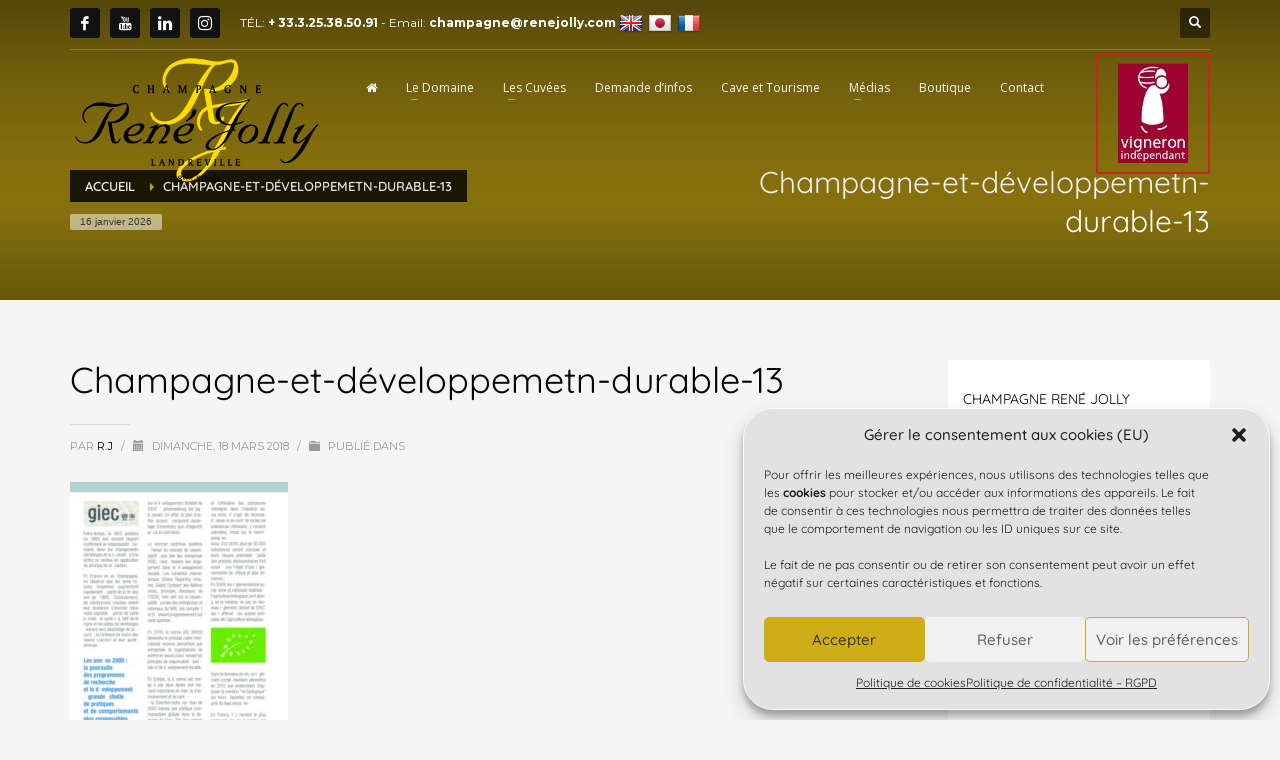

--- FILE ---
content_type: text/html; charset=UTF-8
request_url: https://www.jollychamp.com/champagne-et-developpemetn-durable-13/
body_size: 19234
content:
<!DOCTYPE html>
<html dir="ltr" lang="fr-FR" prefix="og: https://ogp.me/ns#">
<head>
<meta charset="UTF-8"/>
<meta name="twitter:widgets:csp" content="on"/>
<link rel="profile" href="https://gmpg.org/xfn/11"/>
<link rel="pingback" href="https://www.jollychamp.com/xmlrpc.php"/>

<title>Champagne-et-développemetn-durable-13 | Champagne René Jolly</title>

		<!-- All in One SEO 4.8.5 - aioseo.com -->
	<meta name="robots" content="max-image-preview:large" />
	<meta name="author" content="R.J"/>
	<link rel="canonical" href="https://www.jollychamp.com/champagne-et-developpemetn-durable-13/" />
	<meta name="generator" content="All in One SEO (AIOSEO) 4.8.5" />
		<meta property="og:locale" content="fr_FR" />
		<meta property="og:site_name" content="Champagne René Jolly | Landreville 10110 - 03.25.38.50.91" />
		<meta property="og:type" content="article" />
		<meta property="og:title" content="Champagne-et-développemetn-durable-13 | Champagne René Jolly" />
		<meta property="og:url" content="https://www.jollychamp.com/champagne-et-developpemetn-durable-13/" />
		<meta property="article:published_time" content="2018-03-18T20:53:15+00:00" />
		<meta property="article:modified_time" content="2018-03-18T20:53:15+00:00" />
		<meta name="twitter:card" content="summary" />
		<meta name="twitter:title" content="Champagne-et-développemetn-durable-13 | Champagne René Jolly" />
		<script type="application/ld+json" class="aioseo-schema">
			{"@context":"https:\/\/schema.org","@graph":[{"@type":"BreadcrumbList","@id":"https:\/\/www.jollychamp.com\/champagne-et-developpemetn-durable-13\/#breadcrumblist","itemListElement":[{"@type":"ListItem","@id":"https:\/\/www.jollychamp.com#listItem","position":1,"name":"Accueil","item":"https:\/\/www.jollychamp.com","nextItem":{"@type":"ListItem","@id":"https:\/\/www.jollychamp.com\/champagne-et-developpemetn-durable-13\/#listItem","name":"Champagne-et-d\u00e9veloppemetn-durable-13"}},{"@type":"ListItem","@id":"https:\/\/www.jollychamp.com\/champagne-et-developpemetn-durable-13\/#listItem","position":2,"name":"Champagne-et-d\u00e9veloppemetn-durable-13","previousItem":{"@type":"ListItem","@id":"https:\/\/www.jollychamp.com#listItem","name":"Accueil"}}]},{"@type":"ItemPage","@id":"https:\/\/www.jollychamp.com\/champagne-et-developpemetn-durable-13\/#itempage","url":"https:\/\/www.jollychamp.com\/champagne-et-developpemetn-durable-13\/","name":"Champagne-et-d\u00e9veloppemetn-durable-13 | Champagne Ren\u00e9 Jolly","inLanguage":"fr-FR","isPartOf":{"@id":"https:\/\/www.jollychamp.com\/#website"},"breadcrumb":{"@id":"https:\/\/www.jollychamp.com\/champagne-et-developpemetn-durable-13\/#breadcrumblist"},"author":{"@id":"https:\/\/www.jollychamp.com\/author\/r-j\/#author"},"creator":{"@id":"https:\/\/www.jollychamp.com\/author\/r-j\/#author"},"datePublished":"2018-03-18T21:53:15+01:00","dateModified":"2018-03-18T21:53:15+01:00"},{"@type":"Organization","@id":"https:\/\/www.jollychamp.com\/#organization","name":"Champagne Ren\u00e9 Jolly","description":"Landreville 10110 - 03.25.38.50.91","url":"https:\/\/www.jollychamp.com\/","telephone":"+33325385091","logo":{"@type":"ImageObject","url":"https:\/\/www.jollychamp.com\/wp-content\/uploads\/2022\/01\/RJ-logo-age-verification.png","@id":"https:\/\/www.jollychamp.com\/champagne-et-developpemetn-durable-13\/#organizationLogo","width":192,"height":192},"image":{"@id":"https:\/\/www.jollychamp.com\/champagne-et-developpemetn-durable-13\/#organizationLogo"}},{"@type":"Person","@id":"https:\/\/www.jollychamp.com\/author\/r-j\/#author","url":"https:\/\/www.jollychamp.com\/author\/r-j\/","name":"R.J","image":{"@type":"ImageObject","@id":"https:\/\/www.jollychamp.com\/champagne-et-developpemetn-durable-13\/#authorImage","url":"https:\/\/secure.gravatar.com\/avatar\/c480c9181951230a15700aff677b0cb2?s=96&d=mm&r=g","width":96,"height":96,"caption":"R.J"}},{"@type":"WebSite","@id":"https:\/\/www.jollychamp.com\/#website","url":"https:\/\/www.jollychamp.com\/","name":"Champagne Ren\u00e9 Jolly","description":"Landreville 10110 - 03.25.38.50.91","inLanguage":"fr-FR","publisher":{"@id":"https:\/\/www.jollychamp.com\/#organization"}}]}
		</script>
		<!-- All in One SEO -->

<link rel='dns-prefetch' href='//translate.google.com' />
<link rel='dns-prefetch' href='//fonts.googleapis.com' />
<link rel='dns-prefetch' href='//www.googletagmanager.com' />
<link href='https://fonts.gstatic.com' crossorigin rel='preconnect' />
<link rel="alternate" type="application/rss+xml" title="Champagne René Jolly &raquo; Flux" href="https://www.jollychamp.com/feed/" />
<link rel="alternate" type="application/rss+xml" title="Champagne René Jolly &raquo; Flux des commentaires" href="https://www.jollychamp.com/comments/feed/" />
<script type="text/javascript">
/* <![CDATA[ */
window._wpemojiSettings = {"baseUrl":"https:\/\/s.w.org\/images\/core\/emoji\/15.0.3\/72x72\/","ext":".png","svgUrl":"https:\/\/s.w.org\/images\/core\/emoji\/15.0.3\/svg\/","svgExt":".svg","source":{"concatemoji":"https:\/\/www.jollychamp.com\/wp-includes\/js\/wp-emoji-release.min.js?ver=6.6.4"}};
/*! This file is auto-generated */
!function(i,n){var o,s,e;function c(e){try{var t={supportTests:e,timestamp:(new Date).valueOf()};sessionStorage.setItem(o,JSON.stringify(t))}catch(e){}}function p(e,t,n){e.clearRect(0,0,e.canvas.width,e.canvas.height),e.fillText(t,0,0);var t=new Uint32Array(e.getImageData(0,0,e.canvas.width,e.canvas.height).data),r=(e.clearRect(0,0,e.canvas.width,e.canvas.height),e.fillText(n,0,0),new Uint32Array(e.getImageData(0,0,e.canvas.width,e.canvas.height).data));return t.every(function(e,t){return e===r[t]})}function u(e,t,n){switch(t){case"flag":return n(e,"\ud83c\udff3\ufe0f\u200d\u26a7\ufe0f","\ud83c\udff3\ufe0f\u200b\u26a7\ufe0f")?!1:!n(e,"\ud83c\uddfa\ud83c\uddf3","\ud83c\uddfa\u200b\ud83c\uddf3")&&!n(e,"\ud83c\udff4\udb40\udc67\udb40\udc62\udb40\udc65\udb40\udc6e\udb40\udc67\udb40\udc7f","\ud83c\udff4\u200b\udb40\udc67\u200b\udb40\udc62\u200b\udb40\udc65\u200b\udb40\udc6e\u200b\udb40\udc67\u200b\udb40\udc7f");case"emoji":return!n(e,"\ud83d\udc26\u200d\u2b1b","\ud83d\udc26\u200b\u2b1b")}return!1}function f(e,t,n){var r="undefined"!=typeof WorkerGlobalScope&&self instanceof WorkerGlobalScope?new OffscreenCanvas(300,150):i.createElement("canvas"),a=r.getContext("2d",{willReadFrequently:!0}),o=(a.textBaseline="top",a.font="600 32px Arial",{});return e.forEach(function(e){o[e]=t(a,e,n)}),o}function t(e){var t=i.createElement("script");t.src=e,t.defer=!0,i.head.appendChild(t)}"undefined"!=typeof Promise&&(o="wpEmojiSettingsSupports",s=["flag","emoji"],n.supports={everything:!0,everythingExceptFlag:!0},e=new Promise(function(e){i.addEventListener("DOMContentLoaded",e,{once:!0})}),new Promise(function(t){var n=function(){try{var e=JSON.parse(sessionStorage.getItem(o));if("object"==typeof e&&"number"==typeof e.timestamp&&(new Date).valueOf()<e.timestamp+604800&&"object"==typeof e.supportTests)return e.supportTests}catch(e){}return null}();if(!n){if("undefined"!=typeof Worker&&"undefined"!=typeof OffscreenCanvas&&"undefined"!=typeof URL&&URL.createObjectURL&&"undefined"!=typeof Blob)try{var e="postMessage("+f.toString()+"("+[JSON.stringify(s),u.toString(),p.toString()].join(",")+"));",r=new Blob([e],{type:"text/javascript"}),a=new Worker(URL.createObjectURL(r),{name:"wpTestEmojiSupports"});return void(a.onmessage=function(e){c(n=e.data),a.terminate(),t(n)})}catch(e){}c(n=f(s,u,p))}t(n)}).then(function(e){for(var t in e)n.supports[t]=e[t],n.supports.everything=n.supports.everything&&n.supports[t],"flag"!==t&&(n.supports.everythingExceptFlag=n.supports.everythingExceptFlag&&n.supports[t]);n.supports.everythingExceptFlag=n.supports.everythingExceptFlag&&!n.supports.flag,n.DOMReady=!1,n.readyCallback=function(){n.DOMReady=!0}}).then(function(){return e}).then(function(){var e;n.supports.everything||(n.readyCallback(),(e=n.source||{}).concatemoji?t(e.concatemoji):e.wpemoji&&e.twemoji&&(t(e.twemoji),t(e.wpemoji)))}))}((window,document),window._wpemojiSettings);
/* ]]> */
</script>
<link rel='stylesheet' id='zn_all_g_fonts-css' href='//fonts.googleapis.com/css?family=Montserrat%3Aregular%2C700%7COpen+Sans%3A300%2Cregular%2C600%2C700%2C800%7CQuicksand%3A300%2Cregular%2C700&#038;ver=6.6.4' type='text/css' media='all' />
<style id='wp-emoji-styles-inline-css' type='text/css'>

	img.wp-smiley, img.emoji {
		display: inline !important;
		border: none !important;
		box-shadow: none !important;
		height: 1em !important;
		width: 1em !important;
		margin: 0 0.07em !important;
		vertical-align: -0.1em !important;
		background: none !important;
		padding: 0 !important;
	}
</style>
<link rel='stylesheet' id='wp-block-library-css' href='https://www.jollychamp.com/wp-includes/css/dist/block-library/style.min.css?ver=6.6.4' type='text/css' media='all' />
<style id='classic-theme-styles-inline-css' type='text/css'>
/*! This file is auto-generated */
.wp-block-button__link{color:#fff;background-color:#32373c;border-radius:9999px;box-shadow:none;text-decoration:none;padding:calc(.667em + 2px) calc(1.333em + 2px);font-size:1.125em}.wp-block-file__button{background:#32373c;color:#fff;text-decoration:none}
</style>
<style id='global-styles-inline-css' type='text/css'>
:root{--wp--preset--aspect-ratio--square: 1;--wp--preset--aspect-ratio--4-3: 4/3;--wp--preset--aspect-ratio--3-4: 3/4;--wp--preset--aspect-ratio--3-2: 3/2;--wp--preset--aspect-ratio--2-3: 2/3;--wp--preset--aspect-ratio--16-9: 16/9;--wp--preset--aspect-ratio--9-16: 9/16;--wp--preset--color--black: #000000;--wp--preset--color--cyan-bluish-gray: #abb8c3;--wp--preset--color--white: #ffffff;--wp--preset--color--pale-pink: #f78da7;--wp--preset--color--vivid-red: #cf2e2e;--wp--preset--color--luminous-vivid-orange: #ff6900;--wp--preset--color--luminous-vivid-amber: #fcb900;--wp--preset--color--light-green-cyan: #7bdcb5;--wp--preset--color--vivid-green-cyan: #00d084;--wp--preset--color--pale-cyan-blue: #8ed1fc;--wp--preset--color--vivid-cyan-blue: #0693e3;--wp--preset--color--vivid-purple: #9b51e0;--wp--preset--gradient--vivid-cyan-blue-to-vivid-purple: linear-gradient(135deg,rgba(6,147,227,1) 0%,rgb(155,81,224) 100%);--wp--preset--gradient--light-green-cyan-to-vivid-green-cyan: linear-gradient(135deg,rgb(122,220,180) 0%,rgb(0,208,130) 100%);--wp--preset--gradient--luminous-vivid-amber-to-luminous-vivid-orange: linear-gradient(135deg,rgba(252,185,0,1) 0%,rgba(255,105,0,1) 100%);--wp--preset--gradient--luminous-vivid-orange-to-vivid-red: linear-gradient(135deg,rgba(255,105,0,1) 0%,rgb(207,46,46) 100%);--wp--preset--gradient--very-light-gray-to-cyan-bluish-gray: linear-gradient(135deg,rgb(238,238,238) 0%,rgb(169,184,195) 100%);--wp--preset--gradient--cool-to-warm-spectrum: linear-gradient(135deg,rgb(74,234,220) 0%,rgb(151,120,209) 20%,rgb(207,42,186) 40%,rgb(238,44,130) 60%,rgb(251,105,98) 80%,rgb(254,248,76) 100%);--wp--preset--gradient--blush-light-purple: linear-gradient(135deg,rgb(255,206,236) 0%,rgb(152,150,240) 100%);--wp--preset--gradient--blush-bordeaux: linear-gradient(135deg,rgb(254,205,165) 0%,rgb(254,45,45) 50%,rgb(107,0,62) 100%);--wp--preset--gradient--luminous-dusk: linear-gradient(135deg,rgb(255,203,112) 0%,rgb(199,81,192) 50%,rgb(65,88,208) 100%);--wp--preset--gradient--pale-ocean: linear-gradient(135deg,rgb(255,245,203) 0%,rgb(182,227,212) 50%,rgb(51,167,181) 100%);--wp--preset--gradient--electric-grass: linear-gradient(135deg,rgb(202,248,128) 0%,rgb(113,206,126) 100%);--wp--preset--gradient--midnight: linear-gradient(135deg,rgb(2,3,129) 0%,rgb(40,116,252) 100%);--wp--preset--font-size--small: 13px;--wp--preset--font-size--medium: 20px;--wp--preset--font-size--large: 36px;--wp--preset--font-size--x-large: 42px;--wp--preset--font-family--quicksand: Quicksand;--wp--preset--spacing--20: 0.44rem;--wp--preset--spacing--30: 0.67rem;--wp--preset--spacing--40: 1rem;--wp--preset--spacing--50: 1.5rem;--wp--preset--spacing--60: 2.25rem;--wp--preset--spacing--70: 3.38rem;--wp--preset--spacing--80: 5.06rem;--wp--preset--shadow--natural: 6px 6px 9px rgba(0, 0, 0, 0.2);--wp--preset--shadow--deep: 12px 12px 50px rgba(0, 0, 0, 0.4);--wp--preset--shadow--sharp: 6px 6px 0px rgba(0, 0, 0, 0.2);--wp--preset--shadow--outlined: 6px 6px 0px -3px rgba(255, 255, 255, 1), 6px 6px rgba(0, 0, 0, 1);--wp--preset--shadow--crisp: 6px 6px 0px rgba(0, 0, 0, 1);}:where(.is-layout-flex){gap: 0.5em;}:where(.is-layout-grid){gap: 0.5em;}body .is-layout-flex{display: flex;}.is-layout-flex{flex-wrap: wrap;align-items: center;}.is-layout-flex > :is(*, div){margin: 0;}body .is-layout-grid{display: grid;}.is-layout-grid > :is(*, div){margin: 0;}:where(.wp-block-columns.is-layout-flex){gap: 2em;}:where(.wp-block-columns.is-layout-grid){gap: 2em;}:where(.wp-block-post-template.is-layout-flex){gap: 1.25em;}:where(.wp-block-post-template.is-layout-grid){gap: 1.25em;}.has-black-color{color: var(--wp--preset--color--black) !important;}.has-cyan-bluish-gray-color{color: var(--wp--preset--color--cyan-bluish-gray) !important;}.has-white-color{color: var(--wp--preset--color--white) !important;}.has-pale-pink-color{color: var(--wp--preset--color--pale-pink) !important;}.has-vivid-red-color{color: var(--wp--preset--color--vivid-red) !important;}.has-luminous-vivid-orange-color{color: var(--wp--preset--color--luminous-vivid-orange) !important;}.has-luminous-vivid-amber-color{color: var(--wp--preset--color--luminous-vivid-amber) !important;}.has-light-green-cyan-color{color: var(--wp--preset--color--light-green-cyan) !important;}.has-vivid-green-cyan-color{color: var(--wp--preset--color--vivid-green-cyan) !important;}.has-pale-cyan-blue-color{color: var(--wp--preset--color--pale-cyan-blue) !important;}.has-vivid-cyan-blue-color{color: var(--wp--preset--color--vivid-cyan-blue) !important;}.has-vivid-purple-color{color: var(--wp--preset--color--vivid-purple) !important;}.has-black-background-color{background-color: var(--wp--preset--color--black) !important;}.has-cyan-bluish-gray-background-color{background-color: var(--wp--preset--color--cyan-bluish-gray) !important;}.has-white-background-color{background-color: var(--wp--preset--color--white) !important;}.has-pale-pink-background-color{background-color: var(--wp--preset--color--pale-pink) !important;}.has-vivid-red-background-color{background-color: var(--wp--preset--color--vivid-red) !important;}.has-luminous-vivid-orange-background-color{background-color: var(--wp--preset--color--luminous-vivid-orange) !important;}.has-luminous-vivid-amber-background-color{background-color: var(--wp--preset--color--luminous-vivid-amber) !important;}.has-light-green-cyan-background-color{background-color: var(--wp--preset--color--light-green-cyan) !important;}.has-vivid-green-cyan-background-color{background-color: var(--wp--preset--color--vivid-green-cyan) !important;}.has-pale-cyan-blue-background-color{background-color: var(--wp--preset--color--pale-cyan-blue) !important;}.has-vivid-cyan-blue-background-color{background-color: var(--wp--preset--color--vivid-cyan-blue) !important;}.has-vivid-purple-background-color{background-color: var(--wp--preset--color--vivid-purple) !important;}.has-black-border-color{border-color: var(--wp--preset--color--black) !important;}.has-cyan-bluish-gray-border-color{border-color: var(--wp--preset--color--cyan-bluish-gray) !important;}.has-white-border-color{border-color: var(--wp--preset--color--white) !important;}.has-pale-pink-border-color{border-color: var(--wp--preset--color--pale-pink) !important;}.has-vivid-red-border-color{border-color: var(--wp--preset--color--vivid-red) !important;}.has-luminous-vivid-orange-border-color{border-color: var(--wp--preset--color--luminous-vivid-orange) !important;}.has-luminous-vivid-amber-border-color{border-color: var(--wp--preset--color--luminous-vivid-amber) !important;}.has-light-green-cyan-border-color{border-color: var(--wp--preset--color--light-green-cyan) !important;}.has-vivid-green-cyan-border-color{border-color: var(--wp--preset--color--vivid-green-cyan) !important;}.has-pale-cyan-blue-border-color{border-color: var(--wp--preset--color--pale-cyan-blue) !important;}.has-vivid-cyan-blue-border-color{border-color: var(--wp--preset--color--vivid-cyan-blue) !important;}.has-vivid-purple-border-color{border-color: var(--wp--preset--color--vivid-purple) !important;}.has-vivid-cyan-blue-to-vivid-purple-gradient-background{background: var(--wp--preset--gradient--vivid-cyan-blue-to-vivid-purple) !important;}.has-light-green-cyan-to-vivid-green-cyan-gradient-background{background: var(--wp--preset--gradient--light-green-cyan-to-vivid-green-cyan) !important;}.has-luminous-vivid-amber-to-luminous-vivid-orange-gradient-background{background: var(--wp--preset--gradient--luminous-vivid-amber-to-luminous-vivid-orange) !important;}.has-luminous-vivid-orange-to-vivid-red-gradient-background{background: var(--wp--preset--gradient--luminous-vivid-orange-to-vivid-red) !important;}.has-very-light-gray-to-cyan-bluish-gray-gradient-background{background: var(--wp--preset--gradient--very-light-gray-to-cyan-bluish-gray) !important;}.has-cool-to-warm-spectrum-gradient-background{background: var(--wp--preset--gradient--cool-to-warm-spectrum) !important;}.has-blush-light-purple-gradient-background{background: var(--wp--preset--gradient--blush-light-purple) !important;}.has-blush-bordeaux-gradient-background{background: var(--wp--preset--gradient--blush-bordeaux) !important;}.has-luminous-dusk-gradient-background{background: var(--wp--preset--gradient--luminous-dusk) !important;}.has-pale-ocean-gradient-background{background: var(--wp--preset--gradient--pale-ocean) !important;}.has-electric-grass-gradient-background{background: var(--wp--preset--gradient--electric-grass) !important;}.has-midnight-gradient-background{background: var(--wp--preset--gradient--midnight) !important;}.has-small-font-size{font-size: var(--wp--preset--font-size--small) !important;}.has-medium-font-size{font-size: var(--wp--preset--font-size--medium) !important;}.has-large-font-size{font-size: var(--wp--preset--font-size--large) !important;}.has-x-large-font-size{font-size: var(--wp--preset--font-size--x-large) !important;}.has-quicksand-font-family{font-family: var(--wp--preset--font-family--quicksand) !important;}
:where(.wp-block-post-template.is-layout-flex){gap: 1.25em;}:where(.wp-block-post-template.is-layout-grid){gap: 1.25em;}
:where(.wp-block-columns.is-layout-flex){gap: 2em;}:where(.wp-block-columns.is-layout-grid){gap: 2em;}
:root :where(.wp-block-pullquote){font-size: 1.5em;line-height: 1.6;}
</style>
<link rel='stylesheet' id='google-language-translator-css' href='https://www.jollychamp.com/wp-content/plugins/google-language-translator/css/style.css?ver=6.0.20' type='text/css' media='' />
<link rel='stylesheet' id='rfbwp-fontawesome-css' href='https://www.jollychamp.com/wp-content/plugins/responsive-flipbook/assets/fonts/font-awesome.css?ver=6.6.4' type='text/css' media='all' />
<link rel='stylesheet' id='rfbwp-et_icons-css' href='https://www.jollychamp.com/wp-content/plugins/responsive-flipbook/assets/fonts/et-icons.css?ver=6.6.4' type='text/css' media='all' />
<link rel='stylesheet' id='rfbwp-et_line-css' href='https://www.jollychamp.com/wp-content/plugins/responsive-flipbook/assets/fonts/et-line.css?ver=6.6.4' type='text/css' media='all' />
<link rel='stylesheet' id='rfbwp-styles-css' href='https://www.jollychamp.com/wp-content/plugins/responsive-flipbook/assets/css/style.min.css?ver=6.6.4' type='text/css' media='all' />
<link rel='stylesheet' id='video_popup_close_icon-css' href='https://www.jollychamp.com/wp-content/plugins/video-popup/css/vp-close-icon/close-button-icon.css?ver=1768523481' type='text/css' media='all' />
<link rel='stylesheet' id='oba_youtubepopup_css-css' href='https://www.jollychamp.com/wp-content/plugins/video-popup/css/YouTubePopUp.css?ver=1768523481' type='text/css' media='all' />
<link rel='stylesheet' id='cmplz-general-css' href='https://www.jollychamp.com/wp-content/plugins/complianz-gdpr/assets/css/cookieblocker.min.css?ver=1753270099' type='text/css' media='all' />
<link rel='stylesheet' id='hg-mailchimp-styles-css' href='https://www.jollychamp.com/wp-content/themes/kallyas/framework/hogash-mailchimp/assets/css/hg-mailchimp.css?ver=1.0.0' type='text/css' media='all' />
<link rel='stylesheet' id='kallyas-styles-css' href='https://www.jollychamp.com/wp-content/themes/kallyas/style.css?ver=4.15.17' type='text/css' media='all' />
<link rel='stylesheet' id='th-bootstrap-styles-css' href='https://www.jollychamp.com/wp-content/themes/kallyas/css/bootstrap.min.css?ver=4.15.17' type='text/css' media='all' />
<link rel='stylesheet' id='th-theme-template-styles-css' href='https://www.jollychamp.com/wp-content/themes/kallyas/css/template.min.css?ver=4.15.17' type='text/css' media='all' />
<link rel='stylesheet' id='wp_mailjet_form_builder_widget-widget-front-styles-css' href='https://www.jollychamp.com/wp-content/plugins/mailjet-for-wordpress/src/widgetformbuilder/css/front-widget.css?ver=6.1.5' type='text/css' media='all' />
<link rel='stylesheet' id='zion-frontend-css' href='https://www.jollychamp.com/wp-content/themes/kallyas/framework/zion-builder/assets/css/znb_frontend.css?ver=1.0.19' type='text/css' media='all' />
<link rel='stylesheet' id='2877-layout.css-css' href='//www.jollychamp.com/wp-content/uploads/zion-builder/cache/2877-layout.css?ver=a062ca5e370b77915077f938e02bcf03' type='text/css' media='all' />
<link rel='stylesheet' id='th-theme-print-stylesheet-css' href='https://www.jollychamp.com/wp-content/themes/kallyas/css/print.css?ver=4.15.17' type='text/css' media='print' />
<link rel='stylesheet' id='th-theme-options-styles-css' href='//www.jollychamp.com/wp-content/uploads/zn_dynamic.css?ver=1723018139' type='text/css' media='all' />
<script type="text/javascript" src="https://www.jollychamp.com/wp-includes/js/jquery/jquery.min.js?ver=3.7.1" id="jquery-core-js"></script>
<script type="text/javascript" src="https://www.jollychamp.com/wp-includes/js/jquery/jquery-migrate.min.js?ver=3.4.1" id="jquery-migrate-js"></script>
<script type="text/javascript" id="ion-sound-js-extra">
/* <![CDATA[ */
var mpcthLocalize = {"soundsPath":"https:\/\/www.jollychamp.com\/wp-content\/plugins\/responsive-flipbook\/assets\/sounds\/","downloadPath":"https:\/\/www.jollychamp.com\/wp-content\/plugins\/responsive-flipbook\/includes\/download.php?file="};
/* ]]> */
</script>
<script type="text/javascript" src="https://www.jollychamp.com/wp-content/plugins/responsive-flipbook/assets/js/ion.sound.min.js?ver=6.6.4" id="ion-sound-js"></script>
<script type="text/javascript" src="https://www.jollychamp.com/wp-content/plugins/responsive-flipbook/assets/js/jquery.doubletap.js?ver=6.6.4" id="jquery-doubletab-js"></script>
<script type="text/javascript" src="https://www.jollychamp.com/wp-content/plugins/video-popup/js/YouTubePopUp.jquery.js?ver=1768523481" id="oba_youtubepopup_plugin-js"></script>
<script type="text/javascript" src="https://www.jollychamp.com/wp-content/plugins/video-popup/js/YouTubePopUp.js?ver=1768523481" id="oba_youtubepopup_activate-js"></script>
<link rel="https://api.w.org/" href="https://www.jollychamp.com/wp-json/" /><link rel="alternate" title="JSON" type="application/json" href="https://www.jollychamp.com/wp-json/wp/v2/media/2877" /><link rel="EditURI" type="application/rsd+xml" title="RSD" href="https://www.jollychamp.com/xmlrpc.php?rsd" />
<meta name="generator" content="WordPress 6.6.4" />
<link rel='shortlink' href='https://www.jollychamp.com/?p=2877' />
<link rel="alternate" title="oEmbed (JSON)" type="application/json+oembed" href="https://www.jollychamp.com/wp-json/oembed/1.0/embed?url=https%3A%2F%2Fwww.jollychamp.com%2Fchampagne-et-developpemetn-durable-13%2F" />
<link rel="alternate" title="oEmbed (XML)" type="text/xml+oembed" href="https://www.jollychamp.com/wp-json/oembed/1.0/embed?url=https%3A%2F%2Fwww.jollychamp.com%2Fchampagne-et-developpemetn-durable-13%2F&#038;format=xml" />
<script data-altlogo="https://www.jollychamp.com/wp-content/uploads/2022/01/RJ-logo-age-verification.png" data-remembertext="Se souvenir de moi" data-colorp="#efd037" data-colors="#333333" data-altbackground="" data-wppath="https://www.jollychamp.com/wp-content/plugins" data-yytext="AAAA" data-ddtext="JJ" data-mmtext="MM" data-exittext="I am Under 18" data-entertext="I am 18 or Older" data-prompttext="Bienvenue<br /><br />Selon la loi en vigueur en France, vous devez être majeur <br />pour entrer sur le site." data-template="opaque" data-age="18" data-method="DMY" data-countup="true"  data-underageredirect="https://www.google.fr/" data-fontsize="24" data-logoheight="192" data-bfontsize="22" id="AgeVerifyScript" src="https://pro.ageverify.co/jswpv9.2/dob.js"></script><style>p.hello{font-size:12px;color:darkgray;}#google_language_translator,#flags{text-align:left;}#google_language_translator{clear:both;}#flags{width:165px;}#flags a{display:inline-block;margin-right:2px;}#google_language_translator a{display:none!important;}div.skiptranslate.goog-te-gadget{display:inline!important;}.goog-te-gadget{color:transparent!important;}.goog-te-gadget{font-size:0px!important;}.goog-branding{display:none;}.goog-tooltip{display: none!important;}.goog-tooltip:hover{display: none!important;}.goog-text-highlight{background-color:transparent!important;border:none!important;box-shadow:none!important;}#google_language_translator{display:none;}#google_language_translator select.goog-te-combo{color:#32373c;}div.skiptranslate{display:none!important;}body{top:0px!important;}#goog-gt-{display:none!important;}font font{background-color:transparent!important;box-shadow:none!important;position:initial!important;}#glt-translate-trigger{left:20px;right:auto;}#glt-translate-trigger > span{color:#ffffff;}#glt-translate-trigger{background:#f89406;}.goog-te-gadget .goog-te-combo{width:100%;}</style><meta name="generator" content="Site Kit by Google 1.157.0" /><!--[if lt IE 9]><script>var rfbwp_ie_8 = true;</script><![endif]-->		<script type='text/javascript'>
			var video_popup_unprm_general_settings = {
    			'unprm_r_border': ''
			};
		</script>
				<style>.cmplz-hidden {
					display: none !important;
				}</style>		<meta name="theme-color"
			  content="#cfad16">
				<meta name="viewport" content="width=device-width, initial-scale=1, maximum-scale=1"/>
		
		<!--[if lte IE 8]>
		<script type="text/javascript">
			var $buoop = {
				vs: {i: 10, f: 25, o: 12.1, s: 7, n: 9}
			};

			$buoop.ol = window.onload;

			window.onload = function () {
				try {
					if ($buoop.ol) {
						$buoop.ol()
					}
				}
				catch (e) {
				}

				var e = document.createElement("script");
				e.setAttribute("type", "text/javascript");
				e.setAttribute("src", "https://browser-update.org/update.js");
				document.body.appendChild(e);
			};
		</script>
		<![endif]-->

		<!-- for IE6-8 support of HTML5 elements -->
		<!--[if lt IE 9]>
		<script src="//html5shim.googlecode.com/svn/trunk/html5.js"></script>
		<![endif]-->
		
	<!-- Fallback for animating in viewport -->
	<noscript>
		<style type="text/css" media="screen">
			.zn-animateInViewport {visibility: visible;}
		</style>
	</noscript>
	<link rel="icon" href="https://www.jollychamp.com/wp-content/uploads/2020/06/cropped-RJ-32x32.png" sizes="32x32" />
<link rel="icon" href="https://www.jollychamp.com/wp-content/uploads/2020/06/cropped-RJ-192x192.png" sizes="192x192" />
<link rel="apple-touch-icon" href="https://www.jollychamp.com/wp-content/uploads/2020/06/cropped-RJ-180x180.png" />
<meta name="msapplication-TileImage" content="https://www.jollychamp.com/wp-content/uploads/2020/06/cropped-RJ-270x270.png" />
<script type="text/plain" data-service="google-analytics" data-category="statistics">
  (function(i,s,o,g,r,a,m){i['GoogleAnalyticsObject']=r;i[r]=i[r]||function(){
  (i[r].q=i[r].q||[]).push(arguments)},i[r].l=1*new Date();a=s.createElement(o),
  m=s.getElementsByTagName(o)[0];a.async=1;a.src=g;m.parentNode.insertBefore(a,m)
  })(window,document,'script','https://www.google-analytics.com/analytics.js','ga');

  ga('create', 'UA-87925537-1', 'auto');
  ga('send', 'pageview');

</script>	<!-- Fonts Plugin CSS - https://fontsplugin.com/ -->
	<style>
		/* Cached: January 15, 2026 at 7:00am */
/* vietnamese */
@font-face {
  font-family: 'Quicksand';
  font-style: normal;
  font-weight: 300;
  font-display: swap;
  src: url(https://fonts.gstatic.com/s/quicksand/v37/6xKtdSZaM9iE8KbpRA_hJFQNcOM.woff2) format('woff2');
  unicode-range: U+0102-0103, U+0110-0111, U+0128-0129, U+0168-0169, U+01A0-01A1, U+01AF-01B0, U+0300-0301, U+0303-0304, U+0308-0309, U+0323, U+0329, U+1EA0-1EF9, U+20AB;
}
/* latin-ext */
@font-face {
  font-family: 'Quicksand';
  font-style: normal;
  font-weight: 300;
  font-display: swap;
  src: url(https://fonts.gstatic.com/s/quicksand/v37/6xKtdSZaM9iE8KbpRA_hJVQNcOM.woff2) format('woff2');
  unicode-range: U+0100-02BA, U+02BD-02C5, U+02C7-02CC, U+02CE-02D7, U+02DD-02FF, U+0304, U+0308, U+0329, U+1D00-1DBF, U+1E00-1E9F, U+1EF2-1EFF, U+2020, U+20A0-20AB, U+20AD-20C0, U+2113, U+2C60-2C7F, U+A720-A7FF;
}
/* latin */
@font-face {
  font-family: 'Quicksand';
  font-style: normal;
  font-weight: 300;
  font-display: swap;
  src: url(https://fonts.gstatic.com/s/quicksand/v37/6xKtdSZaM9iE8KbpRA_hK1QN.woff2) format('woff2');
  unicode-range: U+0000-00FF, U+0131, U+0152-0153, U+02BB-02BC, U+02C6, U+02DA, U+02DC, U+0304, U+0308, U+0329, U+2000-206F, U+20AC, U+2122, U+2191, U+2193, U+2212, U+2215, U+FEFF, U+FFFD;
}
/* vietnamese */
@font-face {
  font-family: 'Quicksand';
  font-style: normal;
  font-weight: 400;
  font-display: swap;
  src: url(https://fonts.gstatic.com/s/quicksand/v37/6xKtdSZaM9iE8KbpRA_hJFQNcOM.woff2) format('woff2');
  unicode-range: U+0102-0103, U+0110-0111, U+0128-0129, U+0168-0169, U+01A0-01A1, U+01AF-01B0, U+0300-0301, U+0303-0304, U+0308-0309, U+0323, U+0329, U+1EA0-1EF9, U+20AB;
}
/* latin-ext */
@font-face {
  font-family: 'Quicksand';
  font-style: normal;
  font-weight: 400;
  font-display: swap;
  src: url(https://fonts.gstatic.com/s/quicksand/v37/6xKtdSZaM9iE8KbpRA_hJVQNcOM.woff2) format('woff2');
  unicode-range: U+0100-02BA, U+02BD-02C5, U+02C7-02CC, U+02CE-02D7, U+02DD-02FF, U+0304, U+0308, U+0329, U+1D00-1DBF, U+1E00-1E9F, U+1EF2-1EFF, U+2020, U+20A0-20AB, U+20AD-20C0, U+2113, U+2C60-2C7F, U+A720-A7FF;
}
/* latin */
@font-face {
  font-family: 'Quicksand';
  font-style: normal;
  font-weight: 400;
  font-display: swap;
  src: url(https://fonts.gstatic.com/s/quicksand/v37/6xKtdSZaM9iE8KbpRA_hK1QN.woff2) format('woff2');
  unicode-range: U+0000-00FF, U+0131, U+0152-0153, U+02BB-02BC, U+02C6, U+02DA, U+02DC, U+0304, U+0308, U+0329, U+2000-206F, U+20AC, U+2122, U+2191, U+2193, U+2212, U+2215, U+FEFF, U+FFFD;
}
/* vietnamese */
@font-face {
  font-family: 'Quicksand';
  font-style: normal;
  font-weight: 500;
  font-display: swap;
  src: url(https://fonts.gstatic.com/s/quicksand/v37/6xKtdSZaM9iE8KbpRA_hJFQNcOM.woff2) format('woff2');
  unicode-range: U+0102-0103, U+0110-0111, U+0128-0129, U+0168-0169, U+01A0-01A1, U+01AF-01B0, U+0300-0301, U+0303-0304, U+0308-0309, U+0323, U+0329, U+1EA0-1EF9, U+20AB;
}
/* latin-ext */
@font-face {
  font-family: 'Quicksand';
  font-style: normal;
  font-weight: 500;
  font-display: swap;
  src: url(https://fonts.gstatic.com/s/quicksand/v37/6xKtdSZaM9iE8KbpRA_hJVQNcOM.woff2) format('woff2');
  unicode-range: U+0100-02BA, U+02BD-02C5, U+02C7-02CC, U+02CE-02D7, U+02DD-02FF, U+0304, U+0308, U+0329, U+1D00-1DBF, U+1E00-1E9F, U+1EF2-1EFF, U+2020, U+20A0-20AB, U+20AD-20C0, U+2113, U+2C60-2C7F, U+A720-A7FF;
}
/* latin */
@font-face {
  font-family: 'Quicksand';
  font-style: normal;
  font-weight: 500;
  font-display: swap;
  src: url(https://fonts.gstatic.com/s/quicksand/v37/6xKtdSZaM9iE8KbpRA_hK1QN.woff2) format('woff2');
  unicode-range: U+0000-00FF, U+0131, U+0152-0153, U+02BB-02BC, U+02C6, U+02DA, U+02DC, U+0304, U+0308, U+0329, U+2000-206F, U+20AC, U+2122, U+2191, U+2193, U+2212, U+2215, U+FEFF, U+FFFD;
}
/* vietnamese */
@font-face {
  font-family: 'Quicksand';
  font-style: normal;
  font-weight: 600;
  font-display: swap;
  src: url(https://fonts.gstatic.com/s/quicksand/v37/6xKtdSZaM9iE8KbpRA_hJFQNcOM.woff2) format('woff2');
  unicode-range: U+0102-0103, U+0110-0111, U+0128-0129, U+0168-0169, U+01A0-01A1, U+01AF-01B0, U+0300-0301, U+0303-0304, U+0308-0309, U+0323, U+0329, U+1EA0-1EF9, U+20AB;
}
/* latin-ext */
@font-face {
  font-family: 'Quicksand';
  font-style: normal;
  font-weight: 600;
  font-display: swap;
  src: url(https://fonts.gstatic.com/s/quicksand/v37/6xKtdSZaM9iE8KbpRA_hJVQNcOM.woff2) format('woff2');
  unicode-range: U+0100-02BA, U+02BD-02C5, U+02C7-02CC, U+02CE-02D7, U+02DD-02FF, U+0304, U+0308, U+0329, U+1D00-1DBF, U+1E00-1E9F, U+1EF2-1EFF, U+2020, U+20A0-20AB, U+20AD-20C0, U+2113, U+2C60-2C7F, U+A720-A7FF;
}
/* latin */
@font-face {
  font-family: 'Quicksand';
  font-style: normal;
  font-weight: 600;
  font-display: swap;
  src: url(https://fonts.gstatic.com/s/quicksand/v37/6xKtdSZaM9iE8KbpRA_hK1QN.woff2) format('woff2');
  unicode-range: U+0000-00FF, U+0131, U+0152-0153, U+02BB-02BC, U+02C6, U+02DA, U+02DC, U+0304, U+0308, U+0329, U+2000-206F, U+20AC, U+2122, U+2191, U+2193, U+2212, U+2215, U+FEFF, U+FFFD;
}
/* vietnamese */
@font-face {
  font-family: 'Quicksand';
  font-style: normal;
  font-weight: 700;
  font-display: swap;
  src: url(https://fonts.gstatic.com/s/quicksand/v37/6xKtdSZaM9iE8KbpRA_hJFQNcOM.woff2) format('woff2');
  unicode-range: U+0102-0103, U+0110-0111, U+0128-0129, U+0168-0169, U+01A0-01A1, U+01AF-01B0, U+0300-0301, U+0303-0304, U+0308-0309, U+0323, U+0329, U+1EA0-1EF9, U+20AB;
}
/* latin-ext */
@font-face {
  font-family: 'Quicksand';
  font-style: normal;
  font-weight: 700;
  font-display: swap;
  src: url(https://fonts.gstatic.com/s/quicksand/v37/6xKtdSZaM9iE8KbpRA_hJVQNcOM.woff2) format('woff2');
  unicode-range: U+0100-02BA, U+02BD-02C5, U+02C7-02CC, U+02CE-02D7, U+02DD-02FF, U+0304, U+0308, U+0329, U+1D00-1DBF, U+1E00-1E9F, U+1EF2-1EFF, U+2020, U+20A0-20AB, U+20AD-20C0, U+2113, U+2C60-2C7F, U+A720-A7FF;
}
/* latin */
@font-face {
  font-family: 'Quicksand';
  font-style: normal;
  font-weight: 700;
  font-display: swap;
  src: url(https://fonts.gstatic.com/s/quicksand/v37/6xKtdSZaM9iE8KbpRA_hK1QN.woff2) format('woff2');
  unicode-range: U+0000-00FF, U+0131, U+0152-0153, U+02BB-02BC, U+02C6, U+02DA, U+02DC, U+0304, U+0308, U+0329, U+2000-206F, U+20AC, U+2122, U+2191, U+2193, U+2212, U+2215, U+FEFF, U+FFFD;
}

:root {
--font-base: Quicksand;
--font-headings: Quicksand;
--font-input: Quicksand;
}
body, #content, .entry-content, .post-content, .page-content, .post-excerpt, .entry-summary, .entry-excerpt, .widget-area, .widget, .sidebar, #sidebar, footer, .footer, #footer, .site-footer {
font-family: "Quicksand";
 }
#site-title, .site-title, #site-title a, .site-title a, .entry-title, .entry-title a, h1, h2, h3, h4, h5, h6, .widget-title, .elementor-heading-title {
font-family: "Quicksand";
 }
button, .button, input, select, textarea, .wp-block-button, .wp-block-button__link {
font-family: "Quicksand";
 }
#site-title, .site-title, #site-title a, .site-title a, #site-logo, #site-logo a, #logo, #logo a, .logo, .logo a, .wp-block-site-title, .wp-block-site-title a {
font-family: "Quicksand";
 }
#site-description, .site-description, #site-tagline, .site-tagline, .wp-block-site-tagline {
font-family: "Quicksand";
 }
.menu, .page_item a, .menu-item a, .wp-block-navigation, .wp-block-navigation-item__content {
font-family: "Quicksand";
 }
.entry-content, .entry-content p, .post-content, .page-content, .post-excerpt, .entry-summary, .entry-excerpt, .excerpt, .excerpt p, .type-post p, .type-page p, .wp-block-post-content, .wp-block-post-excerpt, .elementor, .elementor p {
font-family: "Quicksand";
 }
.wp-block-post-title, .wp-block-post-title a, .entry-title, .entry-title a, .post-title, .post-title a, .page-title, .entry-content h1, #content h1, .type-post h1, .type-page h1, .elementor h1 {
font-family: "Quicksand";
 }
.entry-content h2, .post-content h2, .page-content h2, #content h2, .type-post h2, .type-page h2, .elementor h2 {
font-family: "Quicksand";
 }
.entry-content h3, .post-content h3, .page-content h3, #content h3, .type-post h3, .type-page h3, .elementor h3 {
font-family: "Quicksand";
 }
.entry-content h4, .post-content h4, .page-content h4, #content h4, .type-post h4, .type-page h4, .elementor h4 {
font-family: "Quicksand";
 }
.entry-content h5, .post-content h5, .page-content h5, #content h5, .type-post h5, .type-page h5, .elementor h5 {
font-family: "Quicksand";
 }
.entry-content h6, .post-content h6, .page-content h6, #content h6, .type-post h6, .type-page h6, .elementor h6 {
font-family: "Quicksand";
 }
.widget-title, .widget-area h1, .widget-area h2, .widget-area h3, .widget-area h4, .widget-area h5, .widget-area h6, #secondary h1, #secondary h2, #secondary h3, #secondary h4, #secondary h5, #secondary h6 {
font-family: "Quicksand";
 }
.widget-area, .widget, .sidebar, #sidebar, #secondary {
font-family: "Quicksand";
 }
footer h1, footer h2, footer h3, footer h4, footer h5, footer h6, .footer h1, .footer h2, .footer h3, .footer h4, .footer h5, .footer h6, #footer h1, #footer h2, #footer h3, #footer h4, #footer h5, #footer h6 {
font-family: "Quicksand";
 }
footer, #footer, .footer, .site-footer {
font-family: "Quicksand";
 }
	</style>
	<!-- Fonts Plugin CSS -->
	</head>

<body data-rsssl=1 data-cmplz=1  class="attachment attachment-template-default single single-attachment postid-2877 attachmentid-2877 attachment-jpeg res1170 kl-follow-menu kl-skin--light" itemscope="itemscope" itemtype="https://schema.org/WebPage" >


<div id="page-loading" class="kl-pageLoading--yes_spinner"><div class="preloader-material-spinner"><svg class="preloader-material-svg" width="65px" height="65px" viewBox="0 0 66 66" xmlns="http://www.w3.org/2000/svg"><circle class="preloader-material-circle" fill="none" stroke-width="3" stroke-linecap="round" cx="33" cy="33" r="30"></circle></svg></div></div><div class="login_register_stuff"></div><!-- end login register stuff -->		<div id="fb-root"></div>
		<script>(function (d, s, id) {
				var js, fjs = d.getElementsByTagName(s)[0];
				if (d.getElementById(id)) return;
				js = d.createElement(s);
				js.id = id;
				js.src = "//connect.facebook.net/en_US/sdk.js#xfbml=1&version=v2.5";
				fjs.parentNode.insertBefore(js, fjs);
			}(document, 'script', 'facebook-jssdk'));</script>
		

<div id="page_wrapper">

<header id="header" class="site-header  style7 cta_button  header--follow    sticky-resize headerstyle--default site-header--absolute nav-th--light sheader-sh--light"   role="banner" itemscope="itemscope" itemtype="https://schema.org/WPHeader" >
	<div class="kl-header-bg "></div>	<div class="site-header-wrapper sticky-top-area">

		<div class="site-header-top-wrapper topbar-style--default  sh--light">

			<div class="siteheader-container container">

				

	
	<div class="fxb-row site-header-row site-header-top ">

		<div class='fxb-col fxb fxb-start-x fxb-center-y fxb-basis-auto site-header-col-left site-header-top-left'>
			<ul class="sh-component social-icons sc--colored_hov topnav navRight topnav-no-hdnav"><li class="topnav-li social-icons-li"><a href="https://www.facebook.com/renejollyofficiel/?fref=ts" data-zniconfam="kl-social-icons" data-zn_icon="" target="_blank" class="topnav-item social-icons-item scheader-icon-ue83f" title="Facebook"></a></li><li class="topnav-li social-icons-li"><a href="https://www.youtube.com/channel/UCiKMf4EIzvwpED54a7TE8mw" data-zniconfam="kl-social-icons" data-zn_icon="" target="_blank" class="topnav-item social-icons-item scheader-icon-ue830" title="Youtube"></a></li><li class="topnav-li social-icons-li"><a href="https://fr.linkedin.com/company/champagne-ren%C3%A9-jolly" data-zniconfam="kl-social-icons" data-zn_icon="" target="_blank" class="topnav-item social-icons-item scheader-icon-ue828" title="Linkedin"></a></li><li class="topnav-li social-icons-li"><a href="https://www.instagram.com/champagnerenejolly/" data-zniconfam="kl-social-icons" data-zn_icon="" target="_blank" class="topnav-item social-icons-item scheader-icon-ue859" title="Instagram"></a></li></ul><div class="sh-component kl-header-toptext kl-font-alt">TÉL: <a href="#" class="fw-bold">+ 33.3.25.38.50.91</a> - Email:  <a href="#" class="fw-bold">champagne@renejolly.com</a> <a href='#' class='nturl notranslate en English single-language flag' title='English'><span class='flag size24'></span></a><a href='#' class='nturl notranslate ja Japanese single-language flag' title='Japanese'><span class='flag size24'></span></a><a href='#' class='nturl notranslate fr French single-language flag' title='French'><span class='flag size24'></span></a></div>					</div>

		<div class='fxb-col fxb fxb-end-x fxb-center-y fxb-basis-auto site-header-col-right site-header-top-right'>
						
		<div id="search" class="sh-component header-search headsearch--def">

			<a href="#" class="searchBtn header-search-button">
				<span class="glyphicon glyphicon-search kl-icon-white"></span>
			</a>

			<div class="search-container header-search-container">
				
<form id="searchform" class="gensearch__form" action="https://www.jollychamp.com/" method="get">
	<input id="s" name="s" value="" class="inputbox gensearch__input" type="text" placeholder="Rechercher ..." />
	<button type="submit" id="searchsubmit" value="go" class="gensearch__submit glyphicon glyphicon-search"></button>
	</form>			</div>
		</div>

				</div>

	</div><!-- /.site-header-top -->

	<div class="separator site-header-separator "></div>

			</div>
		</div><!-- /.site-header-top-wrapper -->

		<div class="kl-top-header site-header-main-wrapper clearfix   header-no-bottom  sh--light">

			<div class="container siteheader-container ">

				<div class='fxb-col fxb-basis-auto'>

					

<div class="fxb-row site-header-row site-header-main ">

	<div class='fxb-col fxb fxb-start-x fxb-center-y fxb-basis-auto fxb-grow-0 fxb-sm-full site-header-col-left site-header-main-left'>
				<div id="logo-container" class="logo-container  hasHoverMe logosize--yes zn-original-logo">
			<!-- Logo -->
			<h3 class='site-logo logo ' id='logo'><a href='https://www.jollychamp.com/' class='site-logo-anch'><img class="logo-img site-logo-img" src="https://www.jollychamp.com/wp-content/uploads/2016/11/LOGO-TRANSPARENT-1.png"  alt="Champagne René Jolly" title="Landreville 10110 - 03.25.38.50.91" data-mobile-logo="https://www.jollychamp.com/wp-content/uploads/2017/11/Rene-Jolly-blanc.png" /></a></h3>			<!-- InfoCard -->
					</div>

		<div class="separator site-header-separator visible-xs"></div>	</div>

	<div class='fxb-col fxb fxb-center-x fxb-center-y fxb-basis-auto fxb-sm-half site-header-col-center site-header-main-center'>
				<div class="sh-component main-menu-wrapper" role="navigation" itemscope="itemscope" itemtype="https://schema.org/SiteNavigationElement" >

					<div class="zn-res-menuwrapper">
			<a href="#" class="zn-res-trigger zn-menuBurger zn-menuBurger--3--s zn-menuBurger--anim1 " id="zn-res-trigger">
				<span></span>
				<span></span>
				<span></span>
			</a>
		</div><!-- end responsive menu -->
		<div id="main-menu" class="main-nav mainnav--sidepanel mainnav--active-bg mainnav--pointer-dash nav-mm--light zn_mega_wrapper "><ul id="menu-main-menu" class="main-menu main-menu-nav zn_mega_menu "><li id="menu-item-4640" class="main-menu-item menu-item menu-item-type-post_type menu-item-object-page menu-item-home menu-item-4640  main-menu-item-top  menu-item-even menu-item-depth-0"><a href="https://www.jollychamp.com/" class=" main-menu-link main-menu-link-top"><span><i class="fa fa-home"></i></span></a></li>
<li id="menu-item-1984" class="main-menu-item menu-item menu-item-type-custom menu-item-object-custom menu-item-has-children menu-item-1984  main-menu-item-top  menu-item-even menu-item-depth-0"><a href="#" class=" main-menu-link main-menu-link-top"><span>Le Domaine</span></a>
<ul class="sub-menu clearfix">
	<li id="menu-item-2355" class="main-menu-item menu-item menu-item-type-post_type menu-item-object-page menu-item-2355  main-menu-item-sub  menu-item-odd menu-item-depth-1"><a href="https://www.jollychamp.com/historique/" class=" main-menu-link main-menu-link-sub"><span>Au fil des siècles &#8230;</span></a></li>
	<li id="menu-item-1982" class="main-menu-item menu-item menu-item-type-post_type menu-item-object-page menu-item-1982  main-menu-item-sub  menu-item-odd menu-item-depth-1"><a href="https://www.jollychamp.com/terroir-techniques/" class=" main-menu-link main-menu-link-sub"><span>Terroir &#038; Technique</span></a></li>
	<li id="menu-item-4845" class="main-menu-item menu-item menu-item-type-post_type menu-item-object-page menu-item-4845  main-menu-item-sub  menu-item-odd menu-item-depth-1"><a href="https://www.jollychamp.com/vendanges/" class=" main-menu-link main-menu-link-sub"><span>Vendanges</span></a></li>
	<li id="menu-item-4708" class="main-menu-item menu-item menu-item-type-post_type menu-item-object-page menu-item-4708  main-menu-item-sub  menu-item-odd menu-item-depth-1"><a href="https://www.jollychamp.com/espace-v-i-p/" class=" main-menu-link main-menu-link-sub"><span>Espace V.I.P Rj</span></a></li>
	<li id="menu-item-4937" class="main-menu-item menu-item menu-item-type-custom menu-item-object-custom menu-item-4937  main-menu-item-sub  menu-item-odd menu-item-depth-1"><a target="_blank" href="https://www.jollychamp.com/wp-content/uploads/2024/10/CGV-10-2024.pdf" class=" main-menu-link main-menu-link-sub"><span>Conditions de Vente/RGPD</span></a></li>
</ul>
</li>
<li id="menu-item-1616" class="main-menu-item menu-item menu-item-type-custom menu-item-object-custom menu-item-has-children menu-item-1616  main-menu-item-top  menu-item-even menu-item-depth-0"><a href="#" class=" main-menu-link main-menu-link-top"><span>Les Cuvées</span></a>
<ul class="sub-menu clearfix">
	<li id="menu-item-1993" class="main-menu-item menu-item menu-item-type-post_type menu-item-object-page menu-item-1993  main-menu-item-sub  menu-item-odd menu-item-depth-1"><a href="https://www.jollychamp.com/les-champagnes/" class=" main-menu-link main-menu-link-sub"><span>Les Champagnes</span></a></li>
	<li id="menu-item-2469" class="main-menu-item menu-item menu-item-type-post_type menu-item-object-page menu-item-2469  main-menu-item-sub  menu-item-odd menu-item-depth-1"><a href="https://www.jollychamp.com/dates-degorgements/" class=" main-menu-link main-menu-link-sub"><span>Dates de dégorgements</span></a></li>
	<li id="menu-item-2027" class="main-menu-item menu-item menu-item-type-post_type menu-item-object-page menu-item-2027  main-menu-item-sub  menu-item-odd menu-item-depth-1"><a href="https://www.jollychamp.com/plaques-de-muselet/" class=" main-menu-link main-menu-link-sub"><span>Plaques et Muselets</span></a></li>
</ul>
</li>
<li id="menu-item-2014" class="main-menu-item menu-item menu-item-type-post_type menu-item-object-page menu-item-2014  main-menu-item-top  menu-item-even menu-item-depth-0"><a href="https://www.jollychamp.com/demande-de-tarifs/" class=" main-menu-link main-menu-link-top"><span>Demande d’infos</span></a></li>
<li id="menu-item-5065" class="main-menu-item menu-item menu-item-type-post_type menu-item-object-page menu-item-5065  main-menu-item-top  menu-item-even menu-item-depth-0"><a href="https://www.jollychamp.com/cave-tourisme/" class=" main-menu-link main-menu-link-top"><span>Cave et Tourisme</span></a></li>
<li id="menu-item-2028" class="main-menu-item menu-item menu-item-type-custom menu-item-object-custom menu-item-has-children menu-item-2028  main-menu-item-top  menu-item-even menu-item-depth-0"><a href="#" class=" main-menu-link main-menu-link-top"><span>Médias</span></a>
<ul class="sub-menu clearfix">
	<li id="menu-item-2025" class="main-menu-item menu-item menu-item-type-post_type menu-item-object-page menu-item-2025  main-menu-item-sub  menu-item-odd menu-item-depth-1"><a href="https://www.jollychamp.com/albums-photos/" class=" main-menu-link main-menu-link-sub"><span>Albums photos</span></a></li>
	<li id="menu-item-4489" class="main-menu-item menu-item menu-item-type-custom menu-item-object-custom menu-item-has-children menu-item-4489  main-menu-item-sub  menu-item-odd menu-item-depth-1"><a href="#" class=" main-menu-link main-menu-link-sub"><span>Vendanges</span></a>
	<ul class="sub-menu clearfix">
		<li id="menu-item-3904" class="main-menu-item menu-item menu-item-type-post_type menu-item-object-page menu-item-3904  main-menu-item-sub main-menu-item-sub-sub menu-item-even menu-item-depth-2"><a href="https://www.jollychamp.com/vendanges-2017-photos/" class=" main-menu-link main-menu-link-sub"><span>Vendanges 2017</span></a></li>
		<li id="menu-item-4491" class="main-menu-item menu-item menu-item-type-post_type menu-item-object-page menu-item-4491  main-menu-item-sub main-menu-item-sub-sub menu-item-even menu-item-depth-2"><a href="https://www.jollychamp.com/vendanges-2017-photos-2/" class=" main-menu-link main-menu-link-sub"><span>Vendanges 2018</span></a></li>
		<li id="menu-item-4586" class="main-menu-item menu-item menu-item-type-post_type menu-item-object-page menu-item-4586  main-menu-item-sub main-menu-item-sub-sub menu-item-even menu-item-depth-2"><a href="https://www.jollychamp.com/vendanges-2019/" class=" main-menu-link main-menu-link-sub"><span>Vendanges 2019</span></a></li>
		<li id="menu-item-4928" class="main-menu-item menu-item menu-item-type-post_type menu-item-object-page menu-item-4928  main-menu-item-sub main-menu-item-sub-sub menu-item-even menu-item-depth-2"><a href="https://www.jollychamp.com/vendanges-2020/" class=" main-menu-link main-menu-link-sub"><span>Vendanges 2020</span></a></li>
	</ul>
</li>
	<li id="menu-item-4526" class="main-menu-item menu-item menu-item-type-post_type menu-item-object-page menu-item-4526  main-menu-item-sub  menu-item-odd menu-item-depth-1"><a href="https://www.jollychamp.com/videos-rj/" class=" main-menu-link main-menu-link-sub"><span>Vidéos RJ</span></a></li>
	<li id="menu-item-3246" class="main-menu-item menu-item menu-item-type-custom menu-item-object-custom menu-item-3246  main-menu-item-sub  menu-item-odd menu-item-depth-1"><a href="https://www.jollychamp.com/vigneron-une-passion/" class=" main-menu-link main-menu-link-sub"><span>Livres Pdf&rsquo;s</span></a></li>
	<li id="menu-item-2012" class="main-menu-item menu-item menu-item-type-post_type menu-item-object-page menu-item-2012  main-menu-item-sub  menu-item-odd menu-item-depth-1"><a href="https://www.jollychamp.com/telechargements/" class=" main-menu-link main-menu-link-sub"><span>Téléchargements</span></a></li>
	<li id="menu-item-3403" class="main-menu-item menu-item menu-item-type-custom menu-item-object-custom menu-item-has-children menu-item-3403  main-menu-item-sub  menu-item-odd menu-item-depth-1"><a href="#" class=" main-menu-link main-menu-link-sub"><span>La Champagne</span></a>
	<ul class="sub-menu clearfix">
		<li id="menu-item-3404" class="main-menu-item menu-item menu-item-type-custom menu-item-object-custom menu-item-3404  main-menu-item-sub main-menu-item-sub-sub menu-item-even menu-item-depth-2"><a target="_blank" href="https://www.champagne.fr/" class=" main-menu-link main-menu-link-sub"><span>Le Comité de Champagne</span></a></li>
		<li id="menu-item-3405" class="main-menu-item menu-item menu-item-type-custom menu-item-object-custom menu-item-3405  main-menu-item-sub main-menu-item-sub-sub menu-item-even menu-item-depth-2"><a target="_blank" href="http://champagne-patrimoinemondial.org/" class=" main-menu-link main-menu-link-sub"><span>Classement UNESCO</span></a></li>
		<li id="menu-item-3406" class="main-menu-item menu-item menu-item-type-custom menu-item-object-custom menu-item-3406  main-menu-item-sub main-menu-item-sub-sub menu-item-even menu-item-depth-2"><a target="_blank" href="http://atout-france.fr/services/le-label-vignobles-decouvertes" class=" main-menu-link main-menu-link-sub"><span>Label Vignoble &#038; Découvertes</span></a></li>
		<li id="menu-item-4588" class="main-menu-item menu-item menu-item-type-custom menu-item-object-custom menu-item-4588  main-menu-item-sub main-menu-item-sub-sub menu-item-even menu-item-depth-2"><a target="_blank" href="https://www.cap-c.fr" class=" main-menu-link main-menu-link-sub"><span>Cap&rsquo;C</span></a></li>
		<li id="menu-item-4587" class="main-menu-item menu-item menu-item-type-custom menu-item-object-custom menu-item-4587  main-menu-item-sub main-menu-item-sub-sub menu-item-even menu-item-depth-2"><a target="_blank" href="https://www.champagneday.fr" class=" main-menu-link main-menu-link-sub"><span>Champagne Day</span></a></li>
		<li id="menu-item-3407" class="main-menu-item menu-item menu-item-type-custom menu-item-object-custom menu-item-3407  main-menu-item-sub main-menu-item-sub-sub menu-item-even menu-item-depth-2"><a target="_blank" href="https://www.saulte-bouchon.com/" class=" main-menu-link main-menu-link-sub"><span>Saulte Bouchon</span></a></li>
		<li id="menu-item-3408" class="main-menu-item menu-item menu-item-type-custom menu-item-object-custom menu-item-3408  main-menu-item-sub main-menu-item-sub-sub menu-item-even menu-item-depth-2"><a target="_blank" href="https://plus.google.com/u/2/collection/0DfeRE" class=" main-menu-link main-menu-link-sub"><span>Rosé des Riceys</span></a></li>
		<li id="menu-item-3409" class="main-menu-item menu-item menu-item-type-custom menu-item-object-custom menu-item-3409  main-menu-item-sub main-menu-item-sub-sub menu-item-even menu-item-depth-2"><a target="_blank" href="https://www.terres-et-vignes.org/" class=" main-menu-link main-menu-link-sub"><span>Terres &#038; Vignes</span></a></li>
		<li id="menu-item-3410" class="main-menu-item menu-item menu-item-type-custom menu-item-object-custom menu-item-3410  main-menu-item-sub main-menu-item-sub-sub menu-item-even menu-item-depth-2"><a target="_blank" href="http://www.vinetsociete.fr/" class=" main-menu-link main-menu-link-sub"><span>Vin et Société</span></a></li>
	</ul>
</li>
</ul>
</li>
<li id="menu-item-5355" class="main-menu-item menu-item menu-item-type-custom menu-item-object-custom menu-item-5355  main-menu-item-top  menu-item-even menu-item-depth-0"><a target="_blank" href="https://boutique.renejolly.com" class=" main-menu-link main-menu-link-top"><span>Boutique</span></a></li>
<li id="menu-item-2121" class="main-menu-item menu-item menu-item-type-post_type menu-item-object-page menu-item-2121  main-menu-item-top  menu-item-even menu-item-depth-0"><a href="https://www.jollychamp.com/contact/" class=" main-menu-link main-menu-link-top"><span>Contact</span></a></li>
</ul></div>		</div>
		<!-- end main_menu -->
			</div>

	<div class='fxb-col fxb fxb-end-x fxb-center-y fxb-basis-auto fxb-sm-half site-header-col-right site-header-main-right'>

		<div class='fxb-col fxb fxb-end-x fxb-center-y fxb-basis-auto fxb-sm-half site-header-main-right-top'>
						<a href="#"  id="ctabutton"  class="sh-component ctabutton kl-cta-lined btn btn-lined hidden-xs"  target="_self"  itemprop="url" ><img src="https://www.jollychamp.com/wp-content/uploads/2017/11/Logo-1.jpg"></a>		</div>

		
	</div>

</div><!-- /.site-header-main -->


				</div>

							</div><!-- /.siteheader-container -->

		</div><!-- /.site-header-main-wrapper -->

		

	</div><!-- /.site-header-wrapper -->
	</header>
<div id="page_header" class="page-subheader page-subheader--auto page-subheader--inherit-hp zn_def_header_style  psubhead-stheader--absolute sh-tcolor--light">

    <div class="bgback"></div>

    
    <div class="th-sparkles"></div>

    <!-- DEFAULT HEADER STYLE -->
    <div class="ph-content-wrap">
        <div class="ph-content-v-center">
            <div>
                <div class="container">
                    <div class="row">
                                                <div class="col-sm-6">
                            <ul vocab="http://schema.org/" typeof="BreadcrumbList" class="breadcrumbs fixclear bread-style--black"><li property="itemListElement" typeof="ListItem"><a property="item" typeof="WebPage" href="https://www.jollychamp.com">Accueil</a></li><li>Champagne-et-développemetn-durable-13</li></ul><span id="current-date" class="subheader-currentdate hidden-xs">16 janvier 2026</span>                            <div class="clearfix"></div>
                        </div>
                        
                                                <div class="col-sm-6">
                            <div class="subheader-titles">
                                <h2 class="subheader-maintitle" itemprop="headline" >Champagne-et-développemetn-durable-13</h2>                            </div>
                        </div>
                                            </div>
                    <!-- end row -->
                </div>
            </div>
        </div>
    </div>
    <div class="zn_header_bottom_style"></div></div>

	<section id="content" class="site-content">
		<div class="container">
			<div class="row">

				<!--// Main Content: page content from WP_EDITOR along with the appropriate sidebar if one specified. -->
				<div class="right_sidebar col-sm-8 col-md-9 " role="main" itemprop="mainContentOfPage" >
					<div id="th-content-post">
						<div id="post-2877" class="kl-single-layout--classic post-2877 attachment type-attachment status-inherit hentry">

    
    <div class="itemView clearfix eBlog kl-blog kl-blog-list-wrapper kl-blog--style-light ">

        <h1 class="page-title kl-blog-post-title entry-title" itemprop="headline" >Champagne-et-développemetn-durable-13</h1><div class="kl-blog-post" itemscope="itemscope" itemtype="https://schema.org/Blog" >

    <div class="itemHeader kl-blog-post-header">
    <div class="post_details kl-blog-post-details kl-font-alt">
        <span class="itemAuthor kl-blog-post-details-author vcard author"  itemprop="author" itemscope="itemscope" itemtype="https://schema.org/Person" >
	par	<span class="fn">
		<a class=" kl-blog-post-author-link" href="https://www.jollychamp.com/author/r-j/">
			R.J		</a>
	</span>
</span>
        <span class="infSep kl-blog-post-details-sep "> / </span>
        <span class="itemDateCreated kl-blog-post-date" itemprop="datePublished" >
	<span class="kl-blog-post-date-icon glyphicon glyphicon-calendar"></span>
	<span class="updated">
		dimanche, 18 mars 2018	</span>
</span>
        <span class="infSep kl-blog-post-details-sep"> / </span>
        <span class="itemCategory kl-blog-post-category">
    <span class="kl-blog-post-category-icon glyphicon glyphicon-folder-close"></span>
    Publié dans</span>
    </div>
</div>
<!-- end itemheader -->
<div class="itemBody kl-blog-post-body kl-blog-cols-1" itemprop="text" >
    <!-- Blog Image -->
        <!-- Blog Content -->
    <p class="attachment"><a href='https://www.jollychamp.com/wp-content/uploads/2018/03/Champagne-et-développemetn-durable-13.jpg'><img fetchpriority="high" decoding="async" width="218" height="300" src="https://www.jollychamp.com/wp-content/uploads/2018/03/Champagne-et-développemetn-durable-13-218x300.jpg" class="attachment-medium size-medium" alt="" srcset="https://www.jollychamp.com/wp-content/uploads/2018/03/Champagne-et-développemetn-durable-13-218x300.jpg 218w, https://www.jollychamp.com/wp-content/uploads/2018/03/Champagne-et-développemetn-durable-13-136x187.jpg 136w, https://www.jollychamp.com/wp-content/uploads/2018/03/Champagne-et-développemetn-durable-13.jpg 436w" sizes="(max-width: 218px) 100vw, 218px" /></a></p>

</div>
<!-- end item body -->
<div class="clearfix"></div>
<!-- Social sharing -->
<ul class="itemSocialSharing kl-blog-post-socsharing clearfix">

    <!-- Facebook Button -->
    <li class="itemFacebookButton kl-blog-post-socsharing-fb">
        <div class="fb-like" data-href="https://www.jollychamp.com/champagne-et-developpemetn-durable-13/" data-send="false" data-layout="button_count" data-width="90" data-show-faces="false"></div>
    </li>

    <!-- Google +1 Button -->
    <li class="itemGooglePlusOneButton kl-blog-post-socsharing-gp">
        <script data-service="google-maps" data-category="marketing" type="text/plain">
            jQuery(function($){
                var po = document.createElement('script');
                po.type = 'text/javascript';
                po.async = true;
                po.src = 'https://apis.google.com/js/plusone.js';
                var s = document.getElementsByTagName('script')[0];
                s.parentNode.insertBefore(po, s);
            });
        </script>
        <div class="g-plusone" data-size="medium"></div>
    </li>

    <!-- Twitter Button -->
    <li class="itemTwitterButton kl-blog-post-socsharing-tw">
        <a href="//twitter.com/share" class="twitter-share-button" data-count="horizontal">Tweet</a>
        <script>window.twttr = (function(d, s, id) {
          var js, fjs = d.getElementsByTagName(s)[0],
            t = window.twttr || {};
          if (d.getElementById(id)) return t;
          js = d.createElement(s);
          js.id = id;
          js.src = "https://platform.twitter.com/widgets.js";
          fjs.parentNode.insertBefore(js, fjs);

          t._e = [];
          t.ready = function(f) {
            t._e.push(f);
          };

          return t;
        }(document, "script", "twitter-wjs"));</script>
    </li>

    <!-- Pin Button -->
    <li class="kl-blog-post-socsharing-pin">
      <a data-pin-do="buttonPin" data-pin-count="beside" data-pin-save="true" href="https://www.pinterest.com/pin/create/button/?url=https%3A%2F%2Fwww.jollychamp.com%2Fchampagne-et-developpemetn-durable-13%2F" class="pin-it-button"></a>
        <script async defer src="//assets.pinterest.com/js/pinit.js"></script>
    </li>

</ul><!-- end social sharing -->
	<div class="post-author kl-blog-post-author">
		<div class="author-avatar kl-blog-post-author-avatar">
			<img alt='' src='https://secure.gravatar.com/avatar/c480c9181951230a15700aff677b0cb2?s=100&#038;d=mm&#038;r=g' srcset='https://secure.gravatar.com/avatar/c480c9181951230a15700aff677b0cb2?s=200&#038;d=mm&#038;r=g 2x' class='avatar avatar-100 photo' height='100' width='100' decoding='async'/>		</div>
		<div class="author-details kl-blog-post-author-details">
			<h4 class="kl-blog-post-author-title" itemprop="author" itemscope="itemscope" itemtype="https://schema.org/Person" >A propos <span class="author vcard" rel="author">R.J</span></h4>
					</div>
	</div>
	<div class="clearfix"></div>
	
</div><!-- /.kl-blog-post -->
    </div>
    <!-- End Item Layout -->
</div>
					</div><!--// #th-content-post -->
				</div>

				<aside class=" col-sm-4 col-md-3 " role="complementary" itemscope="itemscope" itemtype="https://schema.org/WPSideBar" ><div class="zn_sidebar sidebar kl-sidebar--light element-scheme--light"><div id="text_contact-2" class="widget zn-sidebar-widget widget_text_contact"><h3 class="widgettitle zn-sidebar-widget-title title">CHAMPAGNE RENÉ JOLLY  </h3>
		<div class="textwidget contact-details"><p>Adresse : 10 Rue de la Gare,<br />
10110 Landreville<br />
Téléphone : (+33)3.25.38.50.91<br />
Horaires :<br />
lundi : 09:00–16:00<br />
mardi : 09:00-16:00<br />
mercredi : 09:00-16:00<br />
jeudi : 09:00-16:00<br />
vendredi : 09:00-12:00<br />
Fermé le samedi, dimanche et les jours fériés.</p>
</div>

		</div></div></aside>			</div>
		</div>
	</section><!--// #content -->
	<footer id="footer" class="site-footer"  role="contentinfo" itemscope="itemscope" itemtype="https://schema.org/WPFooter" >
		<div class="container">
			<div class="row"><div class="col-sm-4"><div id="widget_sp_image-3" class="widget widget_sp_image"><img width="212" height="250" class="attachment-full" style="max-width: 100%;" srcset="https://www.jollychamp.com/wp-content/uploads/2020/05/RJ-1.png 212w, https://www.jollychamp.com/wp-content/uploads/2020/05/RJ-1-159x187.png 159w" sizes="(max-width: 212px) 100vw, 212px" src="https://www.jollychamp.com/wp-content/uploads/2020/05/RJ-1.png" /></div></div><div class="col-sm-4"><div id="text_contact-3" class="widget widget_text_contact"><h3 class="widgettitle title m_title m_title_ext text-custom">COORDONNÉES</h3>
		<div class="textwidget contact-details"><p><span style="color:#CFAD16">Champagne RENE JOLLY<br />
10 rue de la gare<br />
10110 LANDREVILLE - FRANCE<br />
Téléphone : 03 25 38 50 91<br />
Mail : <a href="mailto:office@renejolly.com">champagne@renejolly.com</a></span></p>
</div>

		</div></div><div class="col-sm-4"><div id="text_contact-4" class="widget widget_text_contact"><h3 class="widgettitle title m_title m_title_ext text-custom">HORAIRES</h3>
		<div class="textwidget contact-details"><p><span style="color:#CFAD16">lundi : 09:00–16:00<br />
Mardi : 09:00-16:00<br />
Mercredi : 09:00-16:00<br />
Jeudi : 09:00-16:00<br />
Vendredi : 09:00-12:00<br />
Samedi : Fermé<br />
Dimanche : Fermé</span></p>
</div>

		</div></div></div><!-- end row --><div class="row"><div class="col-sm-6"></div><div class="col-sm-6"></div></div><!-- end row -->
			<div class="row">
				<div class="col-sm-12">
					<div class="bottom site-footer-bottom clearfix">

						
						<ul class="social-icons sc--clean clearfix"><li class="social-icons-li title">SUIVEZ-NOUS</li><li class="social-icons-li"><a data-zniconfam="kl-social-icons" data-zn_icon="" href="https://www.facebook.com/renejollyofficiel/" target="_blank" title="Suivez-nous sur Facebook!" class="social-icons-item scfooter-icon-"></a></li><li class="social-icons-li"><a data-zniconfam="kl-social-icons" data-zn_icon="" href="https://www.youtube.com/channel/UCiKMf4EIzvwpED54a7TE8mw" target="_blank" title="Abonnez vous à notre chaîne YouTube" class="social-icons-item scfooter-icon-"></a></li><li class="social-icons-li"><a data-zniconfam="kl-social-icons" data-zn_icon="" href="https://www.instagram.com/champagnerenejolly/" target="_blank" title="Suivez-nous sur Instagram" class="social-icons-item scfooter-icon-"></a></li><li class="social-icons-li"><a data-zniconfam="kl-social-icons" data-zn_icon="" href="https://www.linkedin.com/company/champagne-ren%C3%A9-jolly/?originalSubdomain=fr" target="_blank" title="Suivez-nous sur Linkedin" class="social-icons-item scfooter-icon-"></a></li></ul>
						
							<div class="copyright footer-copyright">
								<a href="https://www.jollychamp.com" class="footer-copyright-link"><img class="footer-copyright-img" src="https://www.jollychamp.com/wp-content/uploads/2017/11/Rene-Jolly-blanc.png"  alt="Champagne René Jolly" /></a><p class="footer-copyright-text"><span style="color:#CFAD16">© 2007 Tous droits réservés Champagne René JOLLY. Made by <a href="http://www.web3-design.pro" target="_blank">WEB3-DESIGN</a>.</span></p>							</div><!-- end copyright -->
											</div>
					<!-- end bottom -->
				</div>
			</div>
			<!-- end row -->
		</div>
	</footer>
</div><!-- end page_wrapper -->

<a href="#" id="totop" class="u-trans-all-2s js-scroll-event" data-forch="300" data-visibleclass="on--totop">HAUT</a>

<div id="flags" style="display:none" class="size18"><ul id="sortable" class="ui-sortable"><li id="English"><a href="#" title="English" class="nturl notranslate en flag English"></a></li><li id="French"><a href="#" title="French" class="nturl notranslate fr flag French"></a></li><li id="Japanese"><a href="#" title="Japanese" class="nturl notranslate ja flag Japanese"></a></li></ul></div><div id='glt-footer'><div id="google_language_translator" class="default-language-fr"></div></div><script>function GoogleLanguageTranslatorInit() { new google.translate.TranslateElement({pageLanguage: 'fr', includedLanguages:'en,fr,ja', autoDisplay: false}, 'google_language_translator');}</script>
<!-- Consent Management powered by Complianz | GDPR/CCPA Cookie Consent https://wordpress.org/plugins/complianz-gdpr -->
<div id="cmplz-cookiebanner-container"><div class="cmplz-cookiebanner cmplz-hidden banner-1 bottom-right-view-preferences optin cmplz-bottom-right cmplz-categories-type-view-preferences" aria-modal="true" data-nosnippet="true" role="dialog" aria-live="polite" aria-labelledby="cmplz-header-1-optin" aria-describedby="cmplz-message-1-optin">
	<div class="cmplz-header">
		<div class="cmplz-logo"></div>
		<div class="cmplz-title" id="cmplz-header-1-optin">Gérer le consentement aux cookies (EU)</div>
		<div class="cmplz-close" tabindex="0" role="button" aria-label="Fermer la boîte de dialogue">
			<svg aria-hidden="true" focusable="false" data-prefix="fas" data-icon="times" class="svg-inline--fa fa-times fa-w-11" role="img" xmlns="http://www.w3.org/2000/svg" viewBox="0 0 352 512"><path fill="currentColor" d="M242.72 256l100.07-100.07c12.28-12.28 12.28-32.19 0-44.48l-22.24-22.24c-12.28-12.28-32.19-12.28-44.48 0L176 189.28 75.93 89.21c-12.28-12.28-32.19-12.28-44.48 0L9.21 111.45c-12.28 12.28-12.28 32.19 0 44.48L109.28 256 9.21 356.07c-12.28 12.28-12.28 32.19 0 44.48l22.24 22.24c12.28 12.28 32.2 12.28 44.48 0L176 322.72l100.07 100.07c12.28 12.28 32.2 12.28 44.48 0l22.24-22.24c12.28-12.28 12.28-32.19 0-44.48L242.72 256z"></path></svg>
		</div>
	</div>

	<div class="cmplz-divider cmplz-divider-header"></div>
	<div class="cmplz-body">
		<div class="cmplz-message" id="cmplz-message-1-optin">Pour offrir les meilleures expériences, nous utilisons des technologies telles que les <strong>cookies</strong> pour stocker et/ou accéder aux informations des appareils. Le fait de consentir à ces technologies nous permettra de traiter des données telles que le comportement de navigation ou les ID uniques sur ce site.<br />
<br />
Le fait de ne pas consentir ou de retirer son consentement peut avoir un effet négatif sur certaines caractéristiques et fonctions.</div>
		<!-- categories start -->
		<div class="cmplz-categories">
			<details class="cmplz-category cmplz-functional" >
				<summary>
						<span class="cmplz-category-header">
							<span class="cmplz-category-title">Fonctionnel</span>
							<span class='cmplz-always-active'>
								<span class="cmplz-banner-checkbox">
									<input type="checkbox"
										   id="cmplz-functional-optin"
										   data-category="cmplz_functional"
										   class="cmplz-consent-checkbox cmplz-functional"
										   size="40"
										   value="1"/>
									<label class="cmplz-label" for="cmplz-functional-optin" tabindex="0"><span class="screen-reader-text">Fonctionnel</span></label>
								</span>
								Toujours activé							</span>
							<span class="cmplz-icon cmplz-open">
								<svg xmlns="http://www.w3.org/2000/svg" viewBox="0 0 448 512"  height="18" ><path d="M224 416c-8.188 0-16.38-3.125-22.62-9.375l-192-192c-12.5-12.5-12.5-32.75 0-45.25s32.75-12.5 45.25 0L224 338.8l169.4-169.4c12.5-12.5 32.75-12.5 45.25 0s12.5 32.75 0 45.25l-192 192C240.4 412.9 232.2 416 224 416z"/></svg>
							</span>
						</span>
				</summary>
				<div class="cmplz-description">
					<span class="cmplz-description-functional">Le stockage ou l’accès technique est strictement nécessaire dans la finalité d’intérêt légitime de permettre l’utilisation d’un service spécifique explicitement demandé par l’abonné ou l’utilisateur, ou dans le seul but d’effectuer la transmission d’une communication sur un réseau de communications électroniques.</span>
				</div>
			</details>

			<details class="cmplz-category cmplz-preferences" >
				<summary>
						<span class="cmplz-category-header">
							<span class="cmplz-category-title">Préférences</span>
							<span class="cmplz-banner-checkbox">
								<input type="checkbox"
									   id="cmplz-preferences-optin"
									   data-category="cmplz_preferences"
									   class="cmplz-consent-checkbox cmplz-preferences"
									   size="40"
									   value="1"/>
								<label class="cmplz-label" for="cmplz-preferences-optin" tabindex="0"><span class="screen-reader-text">Préférences</span></label>
							</span>
							<span class="cmplz-icon cmplz-open">
								<svg xmlns="http://www.w3.org/2000/svg" viewBox="0 0 448 512"  height="18" ><path d="M224 416c-8.188 0-16.38-3.125-22.62-9.375l-192-192c-12.5-12.5-12.5-32.75 0-45.25s32.75-12.5 45.25 0L224 338.8l169.4-169.4c12.5-12.5 32.75-12.5 45.25 0s12.5 32.75 0 45.25l-192 192C240.4 412.9 232.2 416 224 416z"/></svg>
							</span>
						</span>
				</summary>
				<div class="cmplz-description">
					<span class="cmplz-description-preferences">Le stockage ou l’accès technique est nécessaire dans la finalité d’intérêt légitime de stocker des préférences qui ne sont pas demandées par l’abonné ou l’utilisateur.</span>
				</div>
			</details>

			<details class="cmplz-category cmplz-statistics" >
				<summary>
						<span class="cmplz-category-header">
							<span class="cmplz-category-title">Statistiques</span>
							<span class="cmplz-banner-checkbox">
								<input type="checkbox"
									   id="cmplz-statistics-optin"
									   data-category="cmplz_statistics"
									   class="cmplz-consent-checkbox cmplz-statistics"
									   size="40"
									   value="1"/>
								<label class="cmplz-label" for="cmplz-statistics-optin" tabindex="0"><span class="screen-reader-text">Statistiques</span></label>
							</span>
							<span class="cmplz-icon cmplz-open">
								<svg xmlns="http://www.w3.org/2000/svg" viewBox="0 0 448 512"  height="18" ><path d="M224 416c-8.188 0-16.38-3.125-22.62-9.375l-192-192c-12.5-12.5-12.5-32.75 0-45.25s32.75-12.5 45.25 0L224 338.8l169.4-169.4c12.5-12.5 32.75-12.5 45.25 0s12.5 32.75 0 45.25l-192 192C240.4 412.9 232.2 416 224 416z"/></svg>
							</span>
						</span>
				</summary>
				<div class="cmplz-description">
					<span class="cmplz-description-statistics">Le stockage ou l’accès technique qui est utilisé exclusivement à des fins statistiques.</span>
					<span class="cmplz-description-statistics-anonymous">Le stockage ou l’accès technique qui est utilisé exclusivement dans des finalités statistiques anonymes. En l’absence d’une assignation à comparaître, d’une conformité volontaire de la part de votre fournisseur d’accès à internet ou d’enregistrements supplémentaires provenant d’une tierce partie, les informations stockées ou extraites à cette seule fin ne peuvent généralement pas être utilisées pour vous identifier.</span>
				</div>
			</details>
			<details class="cmplz-category cmplz-marketing" >
				<summary>
						<span class="cmplz-category-header">
							<span class="cmplz-category-title">Marketing</span>
							<span class="cmplz-banner-checkbox">
								<input type="checkbox"
									   id="cmplz-marketing-optin"
									   data-category="cmplz_marketing"
									   class="cmplz-consent-checkbox cmplz-marketing"
									   size="40"
									   value="1"/>
								<label class="cmplz-label" for="cmplz-marketing-optin" tabindex="0"><span class="screen-reader-text">Marketing</span></label>
							</span>
							<span class="cmplz-icon cmplz-open">
								<svg xmlns="http://www.w3.org/2000/svg" viewBox="0 0 448 512"  height="18" ><path d="M224 416c-8.188 0-16.38-3.125-22.62-9.375l-192-192c-12.5-12.5-12.5-32.75 0-45.25s32.75-12.5 45.25 0L224 338.8l169.4-169.4c12.5-12.5 32.75-12.5 45.25 0s12.5 32.75 0 45.25l-192 192C240.4 412.9 232.2 416 224 416z"/></svg>
							</span>
						</span>
				</summary>
				<div class="cmplz-description">
					<span class="cmplz-description-marketing">Le stockage ou l’accès technique est nécessaire pour créer des profils d’utilisateurs afin d’envoyer des publicités, ou pour suivre l’utilisateur sur un site web ou sur plusieurs sites web ayant des finalités marketing similaires.</span>
				</div>
			</details>
		</div><!-- categories end -->
			</div>

	<div class="cmplz-links cmplz-information">
		<a class="cmplz-link cmplz-manage-options cookie-statement" href="#" data-relative_url="#cmplz-manage-consent-container">Gérer les options</a>
		<a class="cmplz-link cmplz-manage-third-parties cookie-statement" href="#" data-relative_url="#cmplz-cookies-overview">Gérer les services</a>
		<a class="cmplz-link cmplz-manage-vendors tcf cookie-statement" href="#" data-relative_url="#cmplz-tcf-wrapper">Gérer {vendor_count} fournisseurs</a>
		<a class="cmplz-link cmplz-external cmplz-read-more-purposes tcf" target="_blank" rel="noopener noreferrer nofollow" href="https://cookiedatabase.org/tcf/purposes/">En savoir plus sur ces finalités</a>
			</div>

	<div class="cmplz-divider cmplz-footer"></div>

	<div class="cmplz-buttons">
		<button class="cmplz-btn cmplz-accept">Accepter</button>
		<button class="cmplz-btn cmplz-deny">Refuser</button>
		<button class="cmplz-btn cmplz-view-preferences">Voir les préférences</button>
		<button class="cmplz-btn cmplz-save-preferences">Enregistrer les préférences</button>
		<a class="cmplz-btn cmplz-manage-options tcf cookie-statement" href="#" data-relative_url="#cmplz-manage-consent-container">Voir les préférences</a>
			</div>

	<div class="cmplz-links cmplz-documents">
		<a class="cmplz-link cookie-statement" href="#" data-relative_url="">{title}</a>
		<a class="cmplz-link privacy-statement" href="#" data-relative_url="">{title}</a>
		<a class="cmplz-link impressum" href="#" data-relative_url="">{title}</a>
			</div>

</div>
</div>
					<div id="cmplz-manage-consent" data-nosnippet="true"><button class="cmplz-btn cmplz-hidden cmplz-manage-consent manage-consent-1">Gérer le consentement</button>

</div><script type="text/javascript" src="https://www.jollychamp.com/wp-content/plugins/google-language-translator/js/scripts.js?ver=6.0.20" id="scripts-js"></script>
<script type="text/javascript" src="//translate.google.com/translate_a/element.js?cb=GoogleLanguageTranslatorInit" id="scripts-google-js"></script>
<script type="text/javascript" src="https://www.jollychamp.com/wp-includes/js/jquery/ui/core.min.js?ver=1.13.3" id="jquery-ui-core-js"></script>
<script type="text/javascript" src="https://www.jollychamp.com/wp-includes/js/jquery/ui/menu.min.js?ver=1.13.3" id="jquery-ui-menu-js"></script>
<script type="text/javascript" src="https://www.jollychamp.com/wp-includes/js/dist/dom-ready.min.js?ver=f77871ff7694fffea381" id="wp-dom-ready-js"></script>
<script type="text/javascript" src="https://www.jollychamp.com/wp-includes/js/dist/hooks.min.js?ver=2810c76e705dd1a53b18" id="wp-hooks-js"></script>
<script type="text/javascript" src="https://www.jollychamp.com/wp-includes/js/dist/i18n.min.js?ver=5e580eb46a90c2b997e6" id="wp-i18n-js"></script>
<script type="text/javascript" id="wp-i18n-js-after">
/* <![CDATA[ */
wp.i18n.setLocaleData( { 'text direction\u0004ltr': [ 'ltr' ] } );
/* ]]> */
</script>
<script type="text/javascript" id="wp-a11y-js-translations">
/* <![CDATA[ */
( function( domain, translations ) {
	var localeData = translations.locale_data[ domain ] || translations.locale_data.messages;
	localeData[""].domain = domain;
	wp.i18n.setLocaleData( localeData, domain );
} )( "default", {"translation-revision-date":"2025-10-01 05:31:01+0000","generator":"GlotPress\/4.0.1","domain":"messages","locale_data":{"messages":{"":{"domain":"messages","plural-forms":"nplurals=2; plural=n > 1;","lang":"fr"},"Notifications":["Notifications"]}},"comment":{"reference":"wp-includes\/js\/dist\/a11y.js"}} );
/* ]]> */
</script>
<script type="text/javascript" src="https://www.jollychamp.com/wp-includes/js/dist/a11y.min.js?ver=d90eebea464f6c09bfd5" id="wp-a11y-js"></script>
<script type="text/javascript" src="https://www.jollychamp.com/wp-includes/js/jquery/ui/autocomplete.min.js?ver=1.13.3" id="jquery-ui-autocomplete-js"></script>
<script type="text/javascript" src="https://www.jollychamp.com/wp-includes/js/jquery/ui/mouse.min.js?ver=1.13.3" id="jquery-ui-mouse-js"></script>
<script type="text/javascript" src="https://www.jollychamp.com/wp-includes/js/jquery/ui/slider.min.js?ver=1.13.3" id="jquery-ui-slider-js"></script>
<script type="text/javascript" src="https://www.jollychamp.com/wp-includes/js/jquery/jquery.form.min.js?ver=4.3.0" id="jquery-form-js"></script>
<script type="text/javascript" src="https://www.jollychamp.com/wp-includes/js/jquery/jquery.ui.touch-punch.js?ver=0.2.2" id="jquery-touch-punch-js"></script>
<script type="text/javascript" id="hg-mailchimp-js-js-extra">
/* <![CDATA[ */
var hgMailchimpConfig = {"ajaxurl":"\/wp-admin\/admin-ajax.php","l10n":{"error":"Erreur\u00a0:"}};
/* ]]> */
</script>
<script type="text/javascript" src="https://www.jollychamp.com/wp-content/themes/kallyas/framework/hogash-mailchimp/assets/js/hg-mailchimp.js?ver=1.0.0" id="hg-mailchimp-js-js"></script>
<script type="text/javascript" src="https://www.jollychamp.com/wp-content/themes/kallyas/js/plugins.min.js?ver=4.15.17" id="kallyas_vendors-js"></script>
<script type="text/javascript" src="https://www.jollychamp.com/wp-content/themes/kallyas/addons/scrollmagic/scrollmagic.js?ver=4.15.17" id="scrollmagic-js"></script>
<script type="text/javascript" id="zn-script-js-extra">
/* <![CDATA[ */
var zn_do_login = {"ajaxurl":"\/wp-admin\/admin-ajax.php","add_to_cart_text":"Produit ajout\u00e9 \u00e0 votre panier !"};
var ZnThemeAjax = {"ajaxurl":"\/wp-admin\/admin-ajax.php","zn_back_text":"Retour","zn_color_theme":"light","res_menu_trigger":"992","top_offset_tolerance":"","logout_url":"https:\/\/www.jollychamp.com\/wp-login.php?action=logout&redirect_to=https%3A%2F%2Fwww.jollychamp.com&_wpnonce=c29b4265eb"};
var ZnSmoothScroll = {"type":"yes","touchpadSupport":"no"};
/* ]]> */
</script>
<script type="text/javascript" src="https://www.jollychamp.com/wp-content/themes/kallyas/js/znscript.min.js?ver=4.15.17" id="zn-script-js"></script>
<script type="text/javascript" src="https://www.jollychamp.com/wp-content/themes/kallyas/addons/smooth_scroll/SmoothScroll.min.js?ver=4.15.17" id="smooth_scroll-js"></script>
<script type="text/javascript" id="wp_mailjet_form_builder_widget-front-script-js-extra">
/* <![CDATA[ */
var mjWidget = {"ajax_url":"https:\/\/www.jollychamp.com\/wp-admin\/admin-ajax.php"};
/* ]]> */
</script>
<script type="text/javascript" src="https://www.jollychamp.com/wp-content/plugins/mailjet-for-wordpress/src/widgetformbuilder/js/front-widget.js?ver=6.6.4" id="wp_mailjet_form_builder_widget-front-script-js"></script>
<script type="text/javascript" src="https://www.jollychamp.com/wp-content/themes/kallyas/addons/slick/slick.min.js?ver=4.15.17" id="slick-js"></script>
<script type="text/javascript" src="https://www.jollychamp.com/wp-content/themes/kallyas/framework/zion-builder/dist/znpb_frontend.bundle.js?ver=1.0.19" id="zion-frontend-js-js"></script>
<script type="text/javascript" id="cmplz-cookiebanner-js-extra">
/* <![CDATA[ */
var complianz = {"prefix":"cmplz_","user_banner_id":"1","set_cookies":[],"block_ajax_content":"","banner_version":"36","version":"7.4.1","store_consent":"","do_not_track_enabled":"","consenttype":"optin","region":"eu","geoip":"","dismiss_timeout":"","disable_cookiebanner":"","soft_cookiewall":"","dismiss_on_scroll":"","cookie_expiry":"365","url":"https:\/\/www.jollychamp.com\/wp-json\/complianz\/v1\/","locale":"lang=fr&locale=fr_FR","set_cookies_on_root":"","cookie_domain":"","current_policy_id":"13","cookie_path":"\/","categories":{"statistics":"statistiques","marketing":"marketing"},"tcf_active":"","placeholdertext":"Cliquez pour accepter les cookies {category} et activer ce contenu","css_file":"https:\/\/www.jollychamp.com\/wp-content\/uploads\/complianz\/css\/banner-{banner_id}-{type}.css?v=36","page_links":{"eu":{"cookie-statement":{"title":"Politique de cookies ","url":"https:\/\/www.jollychamp.com\/politique-de-cookies-eu\/"},"privacy-statement":{"title":"Politique de confidentialit\u00e9 &#8211; RGPD","url":"https:\/\/www.jollychamp.com\/politique-de-confidentialite-rgdp\/"}}},"tm_categories":"","forceEnableStats":"","preview":"","clean_cookies":"","aria_label":"Cliquez pour accepter les cookies {category} et activer ce contenu"};
/* ]]> */
</script>
<script defer type="text/javascript" src="https://www.jollychamp.com/wp-content/plugins/complianz-gdpr/cookiebanner/js/complianz.min.js?ver=1753270101" id="cmplz-cookiebanner-js"></script>
<svg style="position: absolute; width: 0; height: 0; overflow: hidden;" version="1.1" xmlns="http://www.w3.org/2000/svg" xmlns:xlink="http://www.w3.org/1999/xlink">
 <defs>

  <symbol id="icon-znb_close-thin" viewBox="0 0 100 100">
   <path d="m87.801 12.801c-1-1-2.6016-1-3.5 0l-33.801 33.699-34.699-34.801c-1-1-2.6016-1-3.5 0-1 1-1 2.6016 0 3.5l34.699 34.801-34.801 34.801c-1 1-1 2.6016 0 3.5 0.5 0.5 1.1016 0.69922 1.8008 0.69922s1.3008-0.19922 1.8008-0.69922l34.801-34.801 33.699 33.699c0.5 0.5 1.1016 0.69922 1.8008 0.69922 0.69922 0 1.3008-0.19922 1.8008-0.69922 1-1 1-2.6016 0-3.5l-33.801-33.699 33.699-33.699c0.89844-1 0.89844-2.6016 0-3.5z"/>
  </symbol>


  <symbol id="icon-znb_play" viewBox="0 0 22 28">
   <path d="M21.625 14.484l-20.75 11.531c-0.484 0.266-0.875 0.031-0.875-0.516v-23c0-0.547 0.391-0.781 0.875-0.516l20.75 11.531c0.484 0.266 0.484 0.703 0 0.969z"></path>
  </symbol>

 </defs>
</svg>
</body>
</html>
